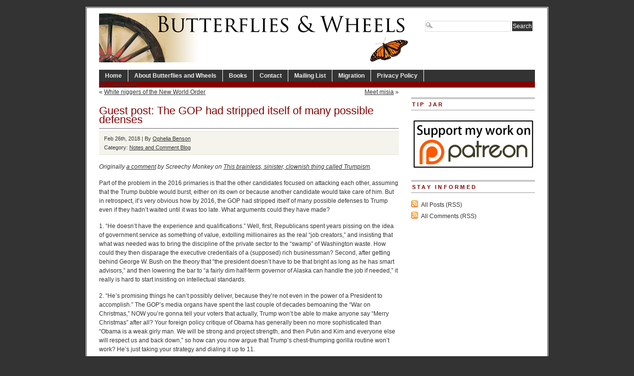

--- FILE ---
content_type: text/html; charset=UTF-8
request_url: https://www.butterfliesandwheels.org/2018/guest-post-the-gop-had-stripped-itself-of-many-possible-defenses/
body_size: 6674
content:
<!DOCTYPE html PUBLIC "-//W3C//DTD XHTML 1.0 Transitional//EN" "http://www.w3.org/TR/xhtml1/DTD/xhtml1-transitional.dtd">
<html xmlns="http://www.w3.org/1999/xhtml" lang="en-US">
<head profile="http://gmpg.org/xfn/11">
<meta http-equiv="Content-Type" content="text/html; charset=UTF-8" />
	<title>  Guest post: The GOP had stripped itself of many possible defenses - Butterflies and Wheels</title>
<meta name="generator" content="WordPress 6.5.7" />
<!-- leave this for stats -->
  

<!-- BEGIN Metadata added by the Add-Meta-Tags WordPress plugin -->
<meta name="description" content="Originally a comment by Screechy Monkey on This brainless, sinister, clownish thing called Trumpism. Part of the problem in the 2016 primaries is that the other candidates focused on attacking each other, assuming that the Trump bubble would burst, either on its own or because another candidate..." />
<meta name="keywords" content="notes and comment blog" />
<!-- END Metadata added by the Add-Meta-Tags WordPress plugin -->

<meta name='robots' content='max-image-preview:large' />
		<!-- This site uses the Google Analytics by MonsterInsights plugin v8.12.1 - Using Analytics tracking - https://www.monsterinsights.com/ -->
		<!-- Note: MonsterInsights is not currently configured on this site. The site owner needs to authenticate with Google Analytics in the MonsterInsights settings panel. -->
					<!-- No UA code set -->
				<!-- / Google Analytics by MonsterInsights -->
		<script type="text/javascript">
/* <![CDATA[ */
window._wpemojiSettings = {"baseUrl":"https:\/\/s.w.org\/images\/core\/emoji\/15.0.3\/72x72\/","ext":".png","svgUrl":"https:\/\/s.w.org\/images\/core\/emoji\/15.0.3\/svg\/","svgExt":".svg","source":{"concatemoji":"https:\/\/www.butterfliesandwheels.org\/wordpress\/wp-includes\/js\/wp-emoji-release.min.js?ver=6.5.7"}};
/*! This file is auto-generated */
!function(i,n){var o,s,e;function c(e){try{var t={supportTests:e,timestamp:(new Date).valueOf()};sessionStorage.setItem(o,JSON.stringify(t))}catch(e){}}function p(e,t,n){e.clearRect(0,0,e.canvas.width,e.canvas.height),e.fillText(t,0,0);var t=new Uint32Array(e.getImageData(0,0,e.canvas.width,e.canvas.height).data),r=(e.clearRect(0,0,e.canvas.width,e.canvas.height),e.fillText(n,0,0),new Uint32Array(e.getImageData(0,0,e.canvas.width,e.canvas.height).data));return t.every(function(e,t){return e===r[t]})}function u(e,t,n){switch(t){case"flag":return n(e,"\ud83c\udff3\ufe0f\u200d\u26a7\ufe0f","\ud83c\udff3\ufe0f\u200b\u26a7\ufe0f")?!1:!n(e,"\ud83c\uddfa\ud83c\uddf3","\ud83c\uddfa\u200b\ud83c\uddf3")&&!n(e,"\ud83c\udff4\udb40\udc67\udb40\udc62\udb40\udc65\udb40\udc6e\udb40\udc67\udb40\udc7f","\ud83c\udff4\u200b\udb40\udc67\u200b\udb40\udc62\u200b\udb40\udc65\u200b\udb40\udc6e\u200b\udb40\udc67\u200b\udb40\udc7f");case"emoji":return!n(e,"\ud83d\udc26\u200d\u2b1b","\ud83d\udc26\u200b\u2b1b")}return!1}function f(e,t,n){var r="undefined"!=typeof WorkerGlobalScope&&self instanceof WorkerGlobalScope?new OffscreenCanvas(300,150):i.createElement("canvas"),a=r.getContext("2d",{willReadFrequently:!0}),o=(a.textBaseline="top",a.font="600 32px Arial",{});return e.forEach(function(e){o[e]=t(a,e,n)}),o}function t(e){var t=i.createElement("script");t.src=e,t.defer=!0,i.head.appendChild(t)}"undefined"!=typeof Promise&&(o="wpEmojiSettingsSupports",s=["flag","emoji"],n.supports={everything:!0,everythingExceptFlag:!0},e=new Promise(function(e){i.addEventListener("DOMContentLoaded",e,{once:!0})}),new Promise(function(t){var n=function(){try{var e=JSON.parse(sessionStorage.getItem(o));if("object"==typeof e&&"number"==typeof e.timestamp&&(new Date).valueOf()<e.timestamp+604800&&"object"==typeof e.supportTests)return e.supportTests}catch(e){}return null}();if(!n){if("undefined"!=typeof Worker&&"undefined"!=typeof OffscreenCanvas&&"undefined"!=typeof URL&&URL.createObjectURL&&"undefined"!=typeof Blob)try{var e="postMessage("+f.toString()+"("+[JSON.stringify(s),u.toString(),p.toString()].join(",")+"));",r=new Blob([e],{type:"text/javascript"}),a=new Worker(URL.createObjectURL(r),{name:"wpTestEmojiSupports"});return void(a.onmessage=function(e){c(n=e.data),a.terminate(),t(n)})}catch(e){}c(n=f(s,u,p))}t(n)}).then(function(e){for(var t in e)n.supports[t]=e[t],n.supports.everything=n.supports.everything&&n.supports[t],"flag"!==t&&(n.supports.everythingExceptFlag=n.supports.everythingExceptFlag&&n.supports[t]);n.supports.everythingExceptFlag=n.supports.everythingExceptFlag&&!n.supports.flag,n.DOMReady=!1,n.readyCallback=function(){n.DOMReady=!0}}).then(function(){return e}).then(function(){var e;n.supports.everything||(n.readyCallback(),(e=n.source||{}).concatemoji?t(e.concatemoji):e.wpemoji&&e.twemoji&&(t(e.twemoji),t(e.wpemoji)))}))}((window,document),window._wpemojiSettings);
/* ]]> */
</script>
	<style type="text/css">
	img.wp-smiley,
	img.emoji {
		display: inline !important;
		border: none !important;
		box-shadow: none !important;
		height: 1em !important;
		width: 1em !important;
		margin: 0 0.07em !important;
		vertical-align: -0.1em !important;
		background: none !important;
		padding: 0 !important;
	}
	</style>
	<link rel="https://api.w.org/" href="https://www.butterfliesandwheels.org/wp-json/" /><link rel="alternate" type="application/json" href="https://www.butterfliesandwheels.org/wp-json/wp/v2/posts/103582" /><link rel="canonical" href="https://www.butterfliesandwheels.org/2018/guest-post-the-gop-had-stripped-itself-of-many-possible-defenses/" />
<link rel='shortlink' href='https://www.butterfliesandwheels.org/?p=103582' />
<link rel="alternate" type="application/json+oembed" href="https://www.butterfliesandwheels.org/wp-json/oembed/1.0/embed?url=https%3A%2F%2Fwww.butterfliesandwheels.org%2F2018%2Fguest-post-the-gop-had-stripped-itself-of-many-possible-defenses%2F" />
<link rel="alternate" type="text/xml+oembed" href="https://www.butterfliesandwheels.org/wp-json/oembed/1.0/embed?url=https%3A%2F%2Fwww.butterfliesandwheels.org%2F2018%2Fguest-post-the-gop-had-stripped-itself-of-many-possible-defenses%2F&#038;format=xml" />
<script charset="utf-8" type="text/javascript">var switchTo5x=true;</script><script charset="utf-8" type="text/javascript" src="http://w.sharethis.com/button/buttons.js"></script><script type="text/javascript">stLight.options({publisher:'c98433ac-b879-4998-998d-3a99bd27024f'});var st_type='wordpress3.0.1';</script>		<style type="text/css">
						ol.footnotes li {list-style-type:decimal;}
								</style>
		  

<link rel="icon" type="image/vnd.microsoft.icon" href="/wordpress/favicon.ico" />
<link rel="stylesheet" type="text/css" media="screen" href="https://www.butterfliesandwheels.org/wordpress/wp-content/themes/branfordmagazine-pro/style.css" />
<link rel="stylesheet" type="text/css" media="screen" href="https://www.butterfliesandwheels.org/wordpress/wp-content/themes/branfordmagazine-pro/styles/nav.css" />
<link rel="stylesheet" type="text/css" media="screen" href="https://www.butterfliesandwheels.org/wordpress/wp-content/themes/branfordmagazine-pro/styles/plugins.css" />
<link rel="stylesheet" type="text/css" media="screen" href="https://www.butterfliesandwheels.org/wordpress/wp-content/themes/branfordmagazine-pro/styles/template-style.css" />
<link rel="stylesheet" type="text/css" media="print" href="https://www.butterfliesandwheels.org/wordpress/wp-content/themes/branfordmagazine-pro/styles/print.css" />
<link rel="stylesheet" type="text/css" media="screen" href="https://www.butterfliesandwheels.org/wordpress/wp-content/themes/branfordmagazine-pro/styles/ui.tabs.css" />
<link rel="stylesheet" type="text/css" media="screen" href="https://www.butterfliesandwheels.org/wordpress/wp-content/themes/branfordmagazine-pro/styles/custom-style.css" />

<script type="text/javascript" src="https://www.butterfliesandwheels.org/wordpress/wp-content/themes/branfordmagazine-pro/scripts/jquery-1.2.3.pack.js"></script>
<script type="text/javascript" src="https://www.butterfliesandwheels.org/wordpress/wp-content/themes/branfordmagazine-pro/scripts/dropdowns.js"></script>

<link rel="alternate" type="application/rss+xml" title="Butterflies and Wheels RSS Feed" href="https://www.butterfliesandwheels.org/feed/" />
<link rel="pingback" href="https://www.butterfliesandwheels.org/wordpress/xmlrpc.php" />
</head>
<body>
<div id="page" class="clearfloat">
<div class="clearfloat">
  <div id="branding" class="left" onclick="location.href='https://www.butterfliesandwheels.org';" style="cursor: pointer;">
    <div class="blogtitle" ><a href="https://www.butterfliesandwheels.org/">
            </a></div>
    <div class="description">
          </div>
  </div>
  <div class="right">
    <form method="get" id="searchform" action="https://www.butterfliesandwheels.org/">
<div><input type="text" value="" name="s" id="s" class="searchfield" />
<input type="submit" id="searchsubmit" value="Search" class="button" />
</div>
</form>
  </div>
</div>
<ul id="nav" class="clearfloat">
  <li><a href="https://www.butterfliesandwheels.org/" class="on">Home</a></li>
  <li class="page_item page-item-2"><a href="https://www.butterfliesandwheels.org/about/">About Butterflies and Wheels</a></li>
<li class="page_item page-item-18 page_item_has_children"><a href="https://www.butterfliesandwheels.org/books/">Books</a>
<ul class='children'>
	<li class="page_item page-item-20 page_item_has_children"><a href="https://www.butterfliesandwheels.org/books/does-god-hate-women/">Does God Hate Women?</a>
	<ul class='children'>
		<li class="page_item page-item-33"><a href="https://www.butterfliesandwheels.org/books/does-god-hate-women/extracts/">Extracts: Does God Hate Women?</a></li>
		<li class="page_item page-item-26"><a href="https://www.butterfliesandwheels.org/books/does-god-hate-women/reviews/">Reviews: Does God Hate Women?</a></li>
	</ul>
</li>
	<li class="page_item page-item-61"><a href="http://www.amazon.com/o/ASIN/0285637142/">The Dictionary of Fashionable Nonsense</a></li>
	<li class="page_item page-item-42 page_item_has_children"><a href="https://www.butterfliesandwheels.org/books/why-truth-matters/">Why Truth Matters</a>
	<ul class='children'>
		<li class="page_item page-item-52"><a href="https://www.butterfliesandwheels.org/books/why-truth-matters/extracts/">Extracts: Why Truth Matters</a></li>
		<li class="page_item page-item-48"><a href="https://www.butterfliesandwheels.org/books/why-truth-matters/reviews/">Reviews: Why Truth Matters</a></li>
	</ul>
</li>
</ul>
</li>
<li class="page_item page-item-73"><a href="https://www.butterfliesandwheels.org/contact/">Contact</a></li>
<li class="page_item page-item-22178"><a href="http://groups.google.com/group/butterflies-and-wheels/subscribe">Mailing List</a></li>
<li class="page_item page-item-17335"><a href="https://www.butterfliesandwheels.org/migration/">Migration</a></li>
<li class="page_item page-item-76"><a href="https://www.butterfliesandwheels.org/privacy-policy/">Privacy Policy</a></li>
</ul>
<ul id="catnav" class="clearfloat">
  <li class="cat-item-none">No categories</li></ul>
    
<div id="content">
  <div id="top-cat-nav" class="catnav" style="display: block; width=100%;">
<div class="alignleft" style="margin: 0px 0px 0px 0px">&laquo; <a href="https://www.butterfliesandwheels.org/2018/white-niggers-of-the-new-world-order/" rel="prev">White niggers of the New World Order</a></div>
<div class="alignright"><a href="https://www.butterfliesandwheels.org/2018/meet-misia/" rel="next">Meet misia</a> &raquo;</div>
&nbsp;
</div>
  <div class="post" id="post-103582">
    <h2>
      Guest post: The GOP had stripped itself of many possible defenses    </h2>
<div class="postmetadata">
<div class="sharethis" style="float: right;"><span class='st_facebook' st_title='Guest post: The GOP had stripped itself of many possible defenses' st_url='https://www.butterfliesandwheels.org/2018/guest-post-the-gop-had-stripped-itself-of-many-possible-defenses/' ></span><span class='st_twitter' st_title='Guest post: The GOP had stripped itself of many possible defenses' st_url='https://www.butterfliesandwheels.org/2018/guest-post-the-gop-had-stripped-itself-of-many-possible-defenses/' ></span><span class='st_email' st_title='Guest post: The GOP had stripped itself of many possible defenses' st_url='https://www.butterfliesandwheels.org/2018/guest-post-the-gop-had-stripped-itself-of-many-possible-defenses/' ></span><span class='st_sharethis' st_title='Guest post: The GOP had stripped itself of many possible defenses' st_url='https://www.butterfliesandwheels.org/2018/guest-post-the-gop-had-stripped-itself-of-many-possible-defenses/' ></span><span class='st_fblike' st_title='Guest post: The GOP had stripped itself of many possible defenses' st_url='https://www.butterfliesandwheels.org/2018/guest-post-the-gop-had-stripped-itself-of-many-possible-defenses/' ></span><span class='st_plusone' st_title='Guest post: The GOP had stripped itself of many possible defenses' st_url='https://www.butterfliesandwheels.org/2018/guest-post-the-gop-had-stripped-itself-of-many-possible-defenses/' ></span></div>
Feb 26th, 2018 | By <a href="https://www.butterfliesandwheels.org/author/ophelia/" title="Posts by Ophelia Benson" rel="author">Ophelia Benson</a> 
<br />
 Category:    <a href="https://www.butterfliesandwheels.org/notes/" rel="category tag">Notes and Comment Blog</a>	    <br /></div>
    <div class="entry">
       <p><em>Originally <a href="https://www.butterfliesandwheels.org/2018/this-brainless-sinister-clownish-thing-called-trumpism/#comment-2712898">a comment</a> by Screechy Monkey on <a href="https://www.butterfliesandwheels.org/2018/this-brainless-sinister-clownish-thing-called-trumpism/">This brainless, sinister, clownish thing called Trumpism</a>.</em></p>
<p>Part of the problem in the 2016 primaries is that the other candidates focused on attacking each other, assuming that the Trump bubble would burst, either on its own or because another candidate would take care of him. But in retrospect, it’s very obvious how by 2016, the GOP had stripped itself of many possible defenses to Trump even if they hadn’t waited until it was too late. What arguments could they have made?</p>
<p>1. “He doesn’t have the experience and qualifications.” Well, first, Republicans spent years pissing on the idea of government service as something of value, extolling millionaires as the real “job creators,” and insisting that what was needed was to bring the discipline of the private sector to the “swamp” of Washington waste. How could they then disparage the executive credentials of a (supposed) rich businessman? Second, after getting behind George W. Bush on the theory that “the president doesn’t have to be that bright as long as he has smart advisors,” and then lowering the bar to “a fairly dim half-term governor of Alaska can handle the job if needed,” it really is hard to start insisting on intellectual standards.</p>
<p>2. “He’s promising things he can’t possibly deliver, because they’re not even in the power of a President to accomplish.” The GOP’s media organs have spent the last couple of decades bemoaning the “War on Christmas,” NOW you’re gonna tell your voters that actually, Trump won’t be able to make anyone say “Merry Christmas” after all? Your foreign policy critique of Obama has generally been no more sophisticated than “Obama is a weak girly man. We will be strong and project strength, and then Putin and Kim and everyone else will respect us and back down,” so how can you now argue that Trump’s chest-thumping gorilla routine won’t work? He’s just taking your strategy and dialing it up to 11.</p>
<p>3. “He lies.” Conservative radio host Charlie Sykes (a never-Trumper) has explained this pretty well. Conservatives did such a good job of convincing their voters that the mainstream media is hopelessly biased against conservatives that there were effectively no referees left. Cruz and Rubio and Ryan and other “respectable” Republicans may have never out-and-out signed on to birtherism themselves, but they turned a blind eye to it, and Romney even begged for the Chief Birther Trump’s endorsement in 2012. The WaPo, NYT, CNN, et al. could run all the fact-checking pieces they want, but Trump just had to cry “fake news!” and their base was preconditioned to accept it. The only folks who could have possibly put the brakes on Trump would have been Fox News, and maybe some of the big radio guys (although I think Limbaugh’s influence was fading at this point anyway). And they had no interest in doing so — in fact, Trump had (shrewdly?) spent the last several years making himself available to any Fox show that wanted him, cultivating positive relationships with the hosts and audiences.</p>


      <div class='yarpp yarpp-related yarpp-related-website yarpp-template-list'>
<!-- YARPP List -->
<div id="related-posts"><h3 title="Automatically generated list of related posts; may not be particularly relevant.">Related posts</h3><ul>
<li><a href="https://www.butterfliesandwheels.org/2016/guest-post-the-same-60-million-ish-white-middle-class-americans/" rel="bookmark" title="Guest post: The same 60 million-ish white middle-class Americans">Guest post: The same 60 million-ish white middle-class Americans</a></li>
<li><a href="https://www.butterfliesandwheels.org/2016/guest-post-the-party-where-facts-dont-matter/" rel="bookmark" title="Guest post: The party where facts don’t matter">Guest post: The party where facts don’t matter</a></li>
<li><a href="https://www.butterfliesandwheels.org/2017/guest-post-then-and-now/" rel="bookmark" title="Guest post: Then and now">Guest post: Then and now</a></li>
<li><a href="https://www.butterfliesandwheels.org/2015/guest-post-with-my-personhood-totally-stripped-from-me/" rel="bookmark" title="Guest post: With my personhood totally stripped from me">Guest post: With my personhood totally stripped from me</a></li>
<li><a href="https://www.butterfliesandwheels.org/2017/guest-post-the-cult-of-ignorance/" rel="bookmark" title="Guest post: The cult of ignorance">Guest post: The cult of ignorance</a></li>
</ul></div>
</div>
    </div>
  </div>
  
<!-- You can start editing here. -->

			<!-- If comments are closed. -->
		<p class="nocomments">Comments are closed.</p>

	

  </div>
<!-- SIDEBAR -->

<div id="sidebar">
  <div id="sidelist">
        <div class="sidebar_widget"><h3>Tip Jar</h3>			<div class="textwidget"><a href="https://www.patreon.com/OpheliaBenson" target="_blank" style="border: none;" rel="noopener"><img src="//www.butterfliesandwheels.org/wordpress/wp-content/uploads/2015/08/patreon-banner.png" width="250" alt="Support my work on Patreon!" style="border: none;"/></a></div>
		</div>    <div id="side-stay-informed">
      <h3>
        Stay informed      </h3>
      <ul class="feed">
	<li><a href="https://www.butterfliesandwheels.org/feed/">All Posts (RSS)</a></li>
	<li><a href="https://www.butterfliesandwheels.org/comments/feed/">All Comments (RSS)</a></li>
 
      </ul>
    </div>
  </div>
  <!--END SIDELIST-->
</div>
<!--END SIDEBAR-->
</div> 
<div id="footer"> 
  


<link rel='stylesheet' id='yarppRelatedCss-css' href='https://www.butterfliesandwheels.org/wordpress/wp-content/plugins/yet-another-related-posts-plugin/style/related.css?ver=5.30.11' type='text/css' media='all' />
<style id='wp-emoji-styles-inline-css' type='text/css'>

	img.wp-smiley, img.emoji {
		display: inline !important;
		border: none !important;
		box-shadow: none !important;
		height: 1em !important;
		width: 1em !important;
		margin: 0 0.07em !important;
		vertical-align: -0.1em !important;
		background: none !important;
		padding: 0 !important;
	}
</style>
<link rel='stylesheet' id='wp-block-library-css' href='https://www.butterfliesandwheels.org/wordpress/wp-includes/css/dist/block-library/style.min.css?ver=6.5.7' type='text/css' media='all' />
<link rel='stylesheet' id='classic-theme-styles-css' href='https://www.butterfliesandwheels.org/wordpress/wp-includes/css/classic-themes.min.css?ver=6.5.7' type='text/css' media='all' />
<link rel='stylesheet' id='wp-pagenavi-css' href='https://www.butterfliesandwheels.org/wordpress/wp-content/themes/branfordmagazine-pro/pagenavi-css.css?ver=2.70' type='text/css' media='all' />
  <div> All posts and comments are &copy; their respective authors.
    | Powered by <a href="http://wordpress.org/" target="_blank">WordPress</a> 
</div>

<div>
<a href="/privacy-policy/">Privacy Policy</a> |
<a href="/contact/">Contact</a> |
    <a href="https://www.butterfliesandwheels.org/wordpress/wp-login.php">Log in</a>  </div>
</div>


<!-- Google (or other) Analytics code (if set in the options) -->
<!-- End Google Analytics -->
</body>
</html>
<!--
59 queries. 0.054 seconds.
--> 

<!-- Dynamic page generated in 0.054 seconds. -->
<!-- Cached page generated by WP-Super-Cache on 2026-01-20 18:50:32 -->

<!-- Compression = gzip -->

--- FILE ---
content_type: text/css
request_url: https://www.butterfliesandwheels.org/wordpress/wp-content/themes/branfordmagazine-pro/pagenavi-css.css?ver=2.70
body_size: 418
content:
/*----------------------------------------------------------------*
	WordPress 2.8 Plugin: WP-PageNavi 2.60
	Copyright (c) 2009 Lester "GaMerZ" Chan
	File Written By:
	- Lester "GaMerZ" Chan
	- http://lesterchan.net

	File Information:
	- Page Navigation CSS Style
	- wp-content/plugins/wp-pagenavi/pagenavi-css.css
 *----------------------------------------------------------------*/

.wp-pagenavi {
	font-size: .75em;
}

.wp-pagenavi a, .wp-pagenavi a:link {
	padding: 2px 4px 2px 4px;
	margin: 2px;
	text-decoration: none;
	border: 1px solid #0066cc;
	color: #0066cc;
	background-color: #FFFFFF;	
}
.wp-pagenavi a:visited {
	padding: 2px 4px 2px 4px;
	margin: 2px;
	text-decoration: none;
	border: 1px solid #0066cc;
	color: #0066cc;
	background-color: #FFFFFF;	
}
.wp-pagenavi a:hover {	
	border: 1px solid #000000;
	color: #000000;
	background-color: #FFFFFF;
}
.wp-pagenavi a:active {
	padding: 2px 4px 2px 4px;
	margin: 2px;
	text-decoration: none;
	border: 1px solid #0066cc;
	color: #0066cc;
	background-color: #FFFFFF;	
}
.wp-pagenavi span.pages {
	padding: 2px 4px 2px 4px;
	margin: 2px 2px 2px 2px;
	color: #000000;
	border: 1px solid #000000;
	background-color: #FFFFFF;
}
.wp-pagenavi span.current {
	padding: 2px 4px 2px 4px;
	margin: 2px;
	font-weight: bold;
	border: 1px solid #000000;
	color: #000000;
	background-color: #FFFFFF;
}
.wp-pagenavi span.extend {
	padding: 2px 4px 2px 4px;
	margin: 2px;	
	border: 1px solid #000000;
	color: #000000;
	background-color: #FFFFFF;
}
